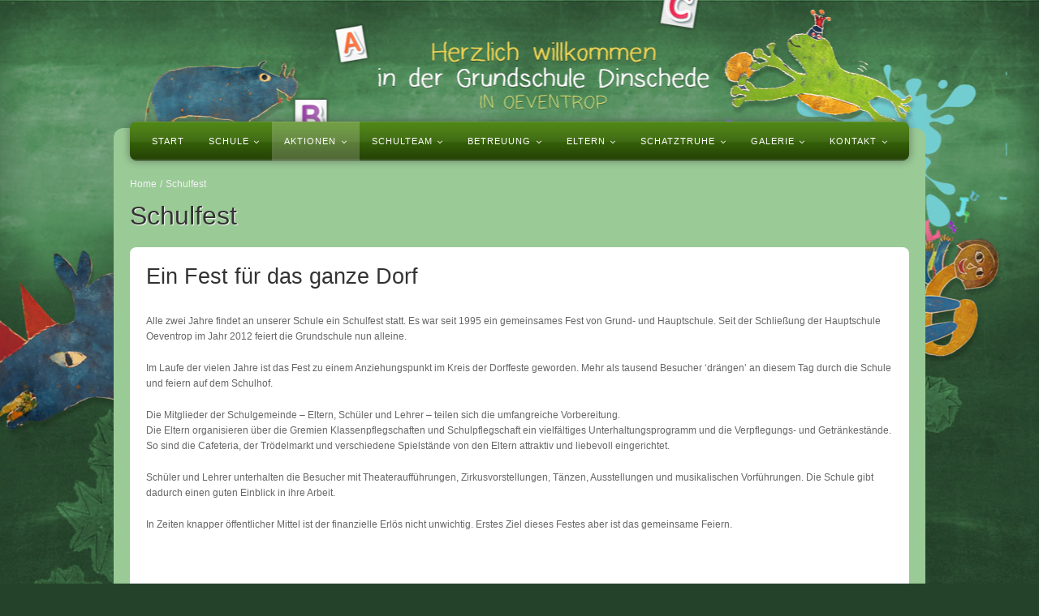

--- FILE ---
content_type: text/html; charset=UTF-8
request_url: https://www.gs-oeventrop.de/schulfest/
body_size: 14598
content:
<!DOCTYPE html>
<html class="avada-html-layout-boxed avada-html-header-position-top avada-is-100-percent-template avada-html-has-bg-image" lang="de" prefix="og: http://ogp.me/ns# fb: http://ogp.me/ns/fb#">
<head>
	<meta http-equiv="X-UA-Compatible" content="IE=edge" />
	<meta http-equiv="Content-Type" content="text/html; charset=utf-8"/>
	<meta name="viewport" content="width=device-width, initial-scale=1" />
	<meta name='robots' content='index, follow, max-image-preview:large, max-snippet:-1, max-video-preview:-1' />

	<!-- This site is optimized with the Yoast SEO plugin v26.6 - https://yoast.com/wordpress/plugins/seo/ -->
	<title>Schulfest - Grundschule Oeventrop - Dinschende</title>
	<link rel="canonical" href="https://www.gs-oeventrop.de/schulfest/" />
	<meta property="og:locale" content="de_DE" />
	<meta property="og:type" content="article" />
	<meta property="og:title" content="Schulfest - Grundschule Oeventrop - Dinschende" />
	<meta property="og:description" content="Ein Fest für das ganze Dorf Alle zwei Jahre findet [...]" />
	<meta property="og:url" content="https://www.gs-oeventrop.de/schulfest/" />
	<meta property="og:site_name" content="Grundschule Oeventrop - Dinschende" />
	<meta property="article:modified_time" content="2024-11-24T17:34:30+00:00" />
	<meta name="twitter:label1" content="Geschätzte Lesezeit" />
	<meta name="twitter:data1" content="1 Minute" />
	<script type="application/ld+json" class="yoast-schema-graph">{"@context":"https://schema.org","@graph":[{"@type":"WebPage","@id":"https://www.gs-oeventrop.de/schulfest/","url":"https://www.gs-oeventrop.de/schulfest/","name":"Schulfest - Grundschule Oeventrop - Dinschende","isPartOf":{"@id":"https://www.gs-oeventrop.de/#website"},"datePublished":"2014-06-25T18:51:27+00:00","dateModified":"2024-11-24T17:34:30+00:00","inLanguage":"de","potentialAction":[{"@type":"ReadAction","target":["https://www.gs-oeventrop.de/schulfest/"]}]},{"@type":"WebSite","@id":"https://www.gs-oeventrop.de/#website","url":"https://www.gs-oeventrop.de/","name":"Grundschule Oeventrop - Dinschende","description":"Grundschule Oeventrop - Dinschende","potentialAction":[{"@type":"SearchAction","target":{"@type":"EntryPoint","urlTemplate":"https://www.gs-oeventrop.de/?s={search_term_string}"},"query-input":{"@type":"PropertyValueSpecification","valueRequired":true,"valueName":"search_term_string"}}],"inLanguage":"de"}]}</script>
	<!-- / Yoast SEO plugin. -->


<link rel="alternate" type="application/rss+xml" title="Grundschule Oeventrop - Dinschende &raquo; Feed" href="https://www.gs-oeventrop.de/feed/" />
<link rel="alternate" type="application/rss+xml" title="Grundschule Oeventrop - Dinschende &raquo; Kommentar-Feed" href="https://www.gs-oeventrop.de/comments/feed/" />
<link rel="alternate" type="text/calendar" title="Grundschule Oeventrop - Dinschende &raquo; iCal Feed" href="https://www.gs-oeventrop.de/termine/?ical=1" />
		
		
		
				<link rel="alternate" type="application/rss+xml" title="Grundschule Oeventrop - Dinschende &raquo; Schulfest-Kommentar-Feed" href="https://www.gs-oeventrop.de/schulfest/feed/" />
<link rel="alternate" title="oEmbed (JSON)" type="application/json+oembed" href="https://www.gs-oeventrop.de/wp-json/oembed/1.0/embed?url=https%3A%2F%2Fwww.gs-oeventrop.de%2Fschulfest%2F" />
<link rel="alternate" title="oEmbed (XML)" type="text/xml+oembed" href="https://www.gs-oeventrop.de/wp-json/oembed/1.0/embed?url=https%3A%2F%2Fwww.gs-oeventrop.de%2Fschulfest%2F&#038;format=xml" />
					<meta name="description" content="Ein Fest für das ganze Dorf
Alle zwei Jahre findet an unserer Schule ein Schulfest statt. Es war seit 1995 ein gemeinsames Fest von Grund- und Hauptschule. Seit der Schließung der Hauptschule Oeventrop im Jahr 2012 feiert die Grundschule nun alleine.

Im Laufe der vielen Jahre ist das Fest zu einem Anziehungspunkt im Kreis der Dorffeste geworden."/>
				
		<meta property="og:locale" content="de_DE"/>
		<meta property="og:type" content="article"/>
		<meta property="og:site_name" content="Grundschule Oeventrop - Dinschende"/>
		<meta property="og:title" content="Schulfest - Grundschule Oeventrop - Dinschende"/>
				<meta property="og:description" content="Ein Fest für das ganze Dorf
Alle zwei Jahre findet an unserer Schule ein Schulfest statt. Es war seit 1995 ein gemeinsames Fest von Grund- und Hauptschule. Seit der Schließung der Hauptschule Oeventrop im Jahr 2012 feiert die Grundschule nun alleine.

Im Laufe der vielen Jahre ist das Fest zu einem Anziehungspunkt im Kreis der Dorffeste geworden."/>
				<meta property="og:url" content="https://www.gs-oeventrop.de/schulfest/"/>
													<meta property="article:modified_time" content="2024-11-24T17:34:30+01:00"/>
											<meta property="og:image" content="https://www.gs-oeventrop.de/wp-content/uploads/2020/08/logo_4c_rgb_freigestellt_neu.png"/>
		<meta property="og:image:width" content="238"/>
		<meta property="og:image:height" content="313"/>
		<meta property="og:image:type" content="image/png"/>
				<style id='wp-img-auto-sizes-contain-inline-css' type='text/css'>
img:is([sizes=auto i],[sizes^="auto," i]){contain-intrinsic-size:3000px 1500px}
/*# sourceURL=wp-img-auto-sizes-contain-inline-css */
</style>
<style id='wp-emoji-styles-inline-css' type='text/css'>

	img.wp-smiley, img.emoji {
		display: inline !important;
		border: none !important;
		box-shadow: none !important;
		height: 1em !important;
		width: 1em !important;
		margin: 0 0.07em !important;
		vertical-align: -0.1em !important;
		background: none !important;
		padding: 0 !important;
	}
/*# sourceURL=wp-emoji-styles-inline-css */
</style>
<link rel='stylesheet' id='wp-block-library-css' href='https://www.gs-oeventrop.de/wp-includes/css/dist/block-library/style.min.css?ver=6.9' type='text/css' media='all' />
<style id='global-styles-inline-css' type='text/css'>
:root{--wp--preset--aspect-ratio--square: 1;--wp--preset--aspect-ratio--4-3: 4/3;--wp--preset--aspect-ratio--3-4: 3/4;--wp--preset--aspect-ratio--3-2: 3/2;--wp--preset--aspect-ratio--2-3: 2/3;--wp--preset--aspect-ratio--16-9: 16/9;--wp--preset--aspect-ratio--9-16: 9/16;--wp--preset--color--black: #000000;--wp--preset--color--cyan-bluish-gray: #abb8c3;--wp--preset--color--white: #ffffff;--wp--preset--color--pale-pink: #f78da7;--wp--preset--color--vivid-red: #cf2e2e;--wp--preset--color--luminous-vivid-orange: #ff6900;--wp--preset--color--luminous-vivid-amber: #fcb900;--wp--preset--color--light-green-cyan: #7bdcb5;--wp--preset--color--vivid-green-cyan: #00d084;--wp--preset--color--pale-cyan-blue: #8ed1fc;--wp--preset--color--vivid-cyan-blue: #0693e3;--wp--preset--color--vivid-purple: #9b51e0;--wp--preset--color--awb-color-1: #ffffff;--wp--preset--color--awb-color-2: #f9f9fb;--wp--preset--color--awb-color-3: #f2f3f5;--wp--preset--color--awb-color-4: #65bd7d;--wp--preset--color--awb-color-5: #198fd9;--wp--preset--color--awb-color-6: #434549;--wp--preset--color--awb-color-7: #212326;--wp--preset--color--awb-color-8: #141617;--wp--preset--color--awb-color-custom-1: #24422a;--wp--preset--color--awb-color-custom-2: #9aca96;--wp--preset--color--awb-color-custom-3: #477616;--wp--preset--color--awb-color-custom-4: #666666;--wp--preset--color--awb-color-custom-5: #333333;--wp--preset--gradient--vivid-cyan-blue-to-vivid-purple: linear-gradient(135deg,rgb(6,147,227) 0%,rgb(155,81,224) 100%);--wp--preset--gradient--light-green-cyan-to-vivid-green-cyan: linear-gradient(135deg,rgb(122,220,180) 0%,rgb(0,208,130) 100%);--wp--preset--gradient--luminous-vivid-amber-to-luminous-vivid-orange: linear-gradient(135deg,rgb(252,185,0) 0%,rgb(255,105,0) 100%);--wp--preset--gradient--luminous-vivid-orange-to-vivid-red: linear-gradient(135deg,rgb(255,105,0) 0%,rgb(207,46,46) 100%);--wp--preset--gradient--very-light-gray-to-cyan-bluish-gray: linear-gradient(135deg,rgb(238,238,238) 0%,rgb(169,184,195) 100%);--wp--preset--gradient--cool-to-warm-spectrum: linear-gradient(135deg,rgb(74,234,220) 0%,rgb(151,120,209) 20%,rgb(207,42,186) 40%,rgb(238,44,130) 60%,rgb(251,105,98) 80%,rgb(254,248,76) 100%);--wp--preset--gradient--blush-light-purple: linear-gradient(135deg,rgb(255,206,236) 0%,rgb(152,150,240) 100%);--wp--preset--gradient--blush-bordeaux: linear-gradient(135deg,rgb(254,205,165) 0%,rgb(254,45,45) 50%,rgb(107,0,62) 100%);--wp--preset--gradient--luminous-dusk: linear-gradient(135deg,rgb(255,203,112) 0%,rgb(199,81,192) 50%,rgb(65,88,208) 100%);--wp--preset--gradient--pale-ocean: linear-gradient(135deg,rgb(255,245,203) 0%,rgb(182,227,212) 50%,rgb(51,167,181) 100%);--wp--preset--gradient--electric-grass: linear-gradient(135deg,rgb(202,248,128) 0%,rgb(113,206,126) 100%);--wp--preset--gradient--midnight: linear-gradient(135deg,rgb(2,3,129) 0%,rgb(40,116,252) 100%);--wp--preset--font-size--small: 9px;--wp--preset--font-size--medium: 20px;--wp--preset--font-size--large: 18px;--wp--preset--font-size--x-large: 42px;--wp--preset--font-size--normal: 12px;--wp--preset--font-size--xlarge: 24px;--wp--preset--font-size--huge: 36px;--wp--preset--spacing--20: 0.44rem;--wp--preset--spacing--30: 0.67rem;--wp--preset--spacing--40: 1rem;--wp--preset--spacing--50: 1.5rem;--wp--preset--spacing--60: 2.25rem;--wp--preset--spacing--70: 3.38rem;--wp--preset--spacing--80: 5.06rem;--wp--preset--shadow--natural: 6px 6px 9px rgba(0, 0, 0, 0.2);--wp--preset--shadow--deep: 12px 12px 50px rgba(0, 0, 0, 0.4);--wp--preset--shadow--sharp: 6px 6px 0px rgba(0, 0, 0, 0.2);--wp--preset--shadow--outlined: 6px 6px 0px -3px rgb(255, 255, 255), 6px 6px rgb(0, 0, 0);--wp--preset--shadow--crisp: 6px 6px 0px rgb(0, 0, 0);}:where(.is-layout-flex){gap: 0.5em;}:where(.is-layout-grid){gap: 0.5em;}body .is-layout-flex{display: flex;}.is-layout-flex{flex-wrap: wrap;align-items: center;}.is-layout-flex > :is(*, div){margin: 0;}body .is-layout-grid{display: grid;}.is-layout-grid > :is(*, div){margin: 0;}:where(.wp-block-columns.is-layout-flex){gap: 2em;}:where(.wp-block-columns.is-layout-grid){gap: 2em;}:where(.wp-block-post-template.is-layout-flex){gap: 1.25em;}:where(.wp-block-post-template.is-layout-grid){gap: 1.25em;}.has-black-color{color: var(--wp--preset--color--black) !important;}.has-cyan-bluish-gray-color{color: var(--wp--preset--color--cyan-bluish-gray) !important;}.has-white-color{color: var(--wp--preset--color--white) !important;}.has-pale-pink-color{color: var(--wp--preset--color--pale-pink) !important;}.has-vivid-red-color{color: var(--wp--preset--color--vivid-red) !important;}.has-luminous-vivid-orange-color{color: var(--wp--preset--color--luminous-vivid-orange) !important;}.has-luminous-vivid-amber-color{color: var(--wp--preset--color--luminous-vivid-amber) !important;}.has-light-green-cyan-color{color: var(--wp--preset--color--light-green-cyan) !important;}.has-vivid-green-cyan-color{color: var(--wp--preset--color--vivid-green-cyan) !important;}.has-pale-cyan-blue-color{color: var(--wp--preset--color--pale-cyan-blue) !important;}.has-vivid-cyan-blue-color{color: var(--wp--preset--color--vivid-cyan-blue) !important;}.has-vivid-purple-color{color: var(--wp--preset--color--vivid-purple) !important;}.has-black-background-color{background-color: var(--wp--preset--color--black) !important;}.has-cyan-bluish-gray-background-color{background-color: var(--wp--preset--color--cyan-bluish-gray) !important;}.has-white-background-color{background-color: var(--wp--preset--color--white) !important;}.has-pale-pink-background-color{background-color: var(--wp--preset--color--pale-pink) !important;}.has-vivid-red-background-color{background-color: var(--wp--preset--color--vivid-red) !important;}.has-luminous-vivid-orange-background-color{background-color: var(--wp--preset--color--luminous-vivid-orange) !important;}.has-luminous-vivid-amber-background-color{background-color: var(--wp--preset--color--luminous-vivid-amber) !important;}.has-light-green-cyan-background-color{background-color: var(--wp--preset--color--light-green-cyan) !important;}.has-vivid-green-cyan-background-color{background-color: var(--wp--preset--color--vivid-green-cyan) !important;}.has-pale-cyan-blue-background-color{background-color: var(--wp--preset--color--pale-cyan-blue) !important;}.has-vivid-cyan-blue-background-color{background-color: var(--wp--preset--color--vivid-cyan-blue) !important;}.has-vivid-purple-background-color{background-color: var(--wp--preset--color--vivid-purple) !important;}.has-black-border-color{border-color: var(--wp--preset--color--black) !important;}.has-cyan-bluish-gray-border-color{border-color: var(--wp--preset--color--cyan-bluish-gray) !important;}.has-white-border-color{border-color: var(--wp--preset--color--white) !important;}.has-pale-pink-border-color{border-color: var(--wp--preset--color--pale-pink) !important;}.has-vivid-red-border-color{border-color: var(--wp--preset--color--vivid-red) !important;}.has-luminous-vivid-orange-border-color{border-color: var(--wp--preset--color--luminous-vivid-orange) !important;}.has-luminous-vivid-amber-border-color{border-color: var(--wp--preset--color--luminous-vivid-amber) !important;}.has-light-green-cyan-border-color{border-color: var(--wp--preset--color--light-green-cyan) !important;}.has-vivid-green-cyan-border-color{border-color: var(--wp--preset--color--vivid-green-cyan) !important;}.has-pale-cyan-blue-border-color{border-color: var(--wp--preset--color--pale-cyan-blue) !important;}.has-vivid-cyan-blue-border-color{border-color: var(--wp--preset--color--vivid-cyan-blue) !important;}.has-vivid-purple-border-color{border-color: var(--wp--preset--color--vivid-purple) !important;}.has-vivid-cyan-blue-to-vivid-purple-gradient-background{background: var(--wp--preset--gradient--vivid-cyan-blue-to-vivid-purple) !important;}.has-light-green-cyan-to-vivid-green-cyan-gradient-background{background: var(--wp--preset--gradient--light-green-cyan-to-vivid-green-cyan) !important;}.has-luminous-vivid-amber-to-luminous-vivid-orange-gradient-background{background: var(--wp--preset--gradient--luminous-vivid-amber-to-luminous-vivid-orange) !important;}.has-luminous-vivid-orange-to-vivid-red-gradient-background{background: var(--wp--preset--gradient--luminous-vivid-orange-to-vivid-red) !important;}.has-very-light-gray-to-cyan-bluish-gray-gradient-background{background: var(--wp--preset--gradient--very-light-gray-to-cyan-bluish-gray) !important;}.has-cool-to-warm-spectrum-gradient-background{background: var(--wp--preset--gradient--cool-to-warm-spectrum) !important;}.has-blush-light-purple-gradient-background{background: var(--wp--preset--gradient--blush-light-purple) !important;}.has-blush-bordeaux-gradient-background{background: var(--wp--preset--gradient--blush-bordeaux) !important;}.has-luminous-dusk-gradient-background{background: var(--wp--preset--gradient--luminous-dusk) !important;}.has-pale-ocean-gradient-background{background: var(--wp--preset--gradient--pale-ocean) !important;}.has-electric-grass-gradient-background{background: var(--wp--preset--gradient--electric-grass) !important;}.has-midnight-gradient-background{background: var(--wp--preset--gradient--midnight) !important;}.has-small-font-size{font-size: var(--wp--preset--font-size--small) !important;}.has-medium-font-size{font-size: var(--wp--preset--font-size--medium) !important;}.has-large-font-size{font-size: var(--wp--preset--font-size--large) !important;}.has-x-large-font-size{font-size: var(--wp--preset--font-size--x-large) !important;}
/*# sourceURL=global-styles-inline-css */
</style>

<style id='classic-theme-styles-inline-css' type='text/css'>
/*! This file is auto-generated */
.wp-block-button__link{color:#fff;background-color:#32373c;border-radius:9999px;box-shadow:none;text-decoration:none;padding:calc(.667em + 2px) calc(1.333em + 2px);font-size:1.125em}.wp-block-file__button{background:#32373c;color:#fff;text-decoration:none}
/*# sourceURL=/wp-includes/css/classic-themes.min.css */
</style>
<link rel='stylesheet' id='contact-form-7-css' href='https://www.gs-oeventrop.de/wp-content/plugins/contact-form-7/includes/css/styles.css?ver=6.1.4' type='text/css' media='all' />
<link rel='stylesheet' id='fusion-dynamic-css-css' href='https://www.gs-oeventrop.de/wp-content/uploads/fusion-styles/344d4c46fb4b695857d8e8cbe1d5bd1d.min.css?ver=3.14.2' type='text/css' media='all' />
<script type="text/javascript" src="https://www.gs-oeventrop.de/wp-includes/js/jquery/jquery.min.js?ver=3.7.1" id="jquery-core-js"></script>
<script type="text/javascript" src="https://www.gs-oeventrop.de/wp-includes/js/jquery/jquery-migrate.min.js?ver=3.4.1" id="jquery-migrate-js"></script>
<link rel="https://api.w.org/" href="https://www.gs-oeventrop.de/wp-json/" /><link rel="alternate" title="JSON" type="application/json" href="https://www.gs-oeventrop.de/wp-json/wp/v2/pages/182" /><link rel="EditURI" type="application/rsd+xml" title="RSD" href="https://www.gs-oeventrop.de/xmlrpc.php?rsd" />
<meta name="generator" content="WordPress 6.9" />
<link rel='shortlink' href='https://www.gs-oeventrop.de/?p=182' />
<meta name="tec-api-version" content="v1"><meta name="tec-api-origin" content="https://www.gs-oeventrop.de"><link rel="alternate" href="https://www.gs-oeventrop.de/wp-json/tribe/events/v1/" /><link rel="preload" href="https://www.gs-oeventrop.de/wp-content/themes/Avada/includes/lib/assets/fonts/icomoon/awb-icons.woff" as="font" type="font/woff" crossorigin><link rel="preload" href="//www.gs-oeventrop.de/wp-content/themes/Avada/includes/lib/assets/fonts/fontawesome/webfonts/fa-brands-400.woff2" as="font" type="font/woff2" crossorigin><link rel="preload" href="//www.gs-oeventrop.de/wp-content/themes/Avada/includes/lib/assets/fonts/fontawesome/webfonts/fa-regular-400.woff2" as="font" type="font/woff2" crossorigin><link rel="preload" href="//www.gs-oeventrop.de/wp-content/themes/Avada/includes/lib/assets/fonts/fontawesome/webfonts/fa-solid-900.woff2" as="font" type="font/woff2" crossorigin><style type="text/css" id="css-fb-visibility">@media screen and (max-width: 640px){.fusion-no-small-visibility{display:none !important;}body .sm-text-align-center{text-align:center !important;}body .sm-text-align-left{text-align:left !important;}body .sm-text-align-right{text-align:right !important;}body .sm-text-align-justify{text-align:justify !important;}body .sm-flex-align-center{justify-content:center !important;}body .sm-flex-align-flex-start{justify-content:flex-start !important;}body .sm-flex-align-flex-end{justify-content:flex-end !important;}body .sm-mx-auto{margin-left:auto !important;margin-right:auto !important;}body .sm-ml-auto{margin-left:auto !important;}body .sm-mr-auto{margin-right:auto !important;}body .fusion-absolute-position-small{position:absolute;width:100%;}.awb-sticky.awb-sticky-small{ position: sticky; top: var(--awb-sticky-offset,0); }}@media screen and (min-width: 641px) and (max-width: 1024px){.fusion-no-medium-visibility{display:none !important;}body .md-text-align-center{text-align:center !important;}body .md-text-align-left{text-align:left !important;}body .md-text-align-right{text-align:right !important;}body .md-text-align-justify{text-align:justify !important;}body .md-flex-align-center{justify-content:center !important;}body .md-flex-align-flex-start{justify-content:flex-start !important;}body .md-flex-align-flex-end{justify-content:flex-end !important;}body .md-mx-auto{margin-left:auto !important;margin-right:auto !important;}body .md-ml-auto{margin-left:auto !important;}body .md-mr-auto{margin-right:auto !important;}body .fusion-absolute-position-medium{position:absolute;width:100%;}.awb-sticky.awb-sticky-medium{ position: sticky; top: var(--awb-sticky-offset,0); }}@media screen and (min-width: 1025px){.fusion-no-large-visibility{display:none !important;}body .lg-text-align-center{text-align:center !important;}body .lg-text-align-left{text-align:left !important;}body .lg-text-align-right{text-align:right !important;}body .lg-text-align-justify{text-align:justify !important;}body .lg-flex-align-center{justify-content:center !important;}body .lg-flex-align-flex-start{justify-content:flex-start !important;}body .lg-flex-align-flex-end{justify-content:flex-end !important;}body .lg-mx-auto{margin-left:auto !important;margin-right:auto !important;}body .lg-ml-auto{margin-left:auto !important;}body .lg-mr-auto{margin-right:auto !important;}body .fusion-absolute-position-large{position:absolute;width:100%;}.awb-sticky.awb-sticky-large{ position: sticky; top: var(--awb-sticky-offset,0); }}</style><meta name="generator" content="Powered by Slider Revolution 6.6.3 - responsive, Mobile-Friendly Slider Plugin for WordPress with comfortable drag and drop interface." />
<script>function setREVStartSize(e){
			//window.requestAnimationFrame(function() {
				window.RSIW = window.RSIW===undefined ? window.innerWidth : window.RSIW;
				window.RSIH = window.RSIH===undefined ? window.innerHeight : window.RSIH;
				try {
					var pw = document.getElementById(e.c).parentNode.offsetWidth,
						newh;
					pw = pw===0 || isNaN(pw) || (e.l=="fullwidth" || e.layout=="fullwidth") ? window.RSIW : pw;
					e.tabw = e.tabw===undefined ? 0 : parseInt(e.tabw);
					e.thumbw = e.thumbw===undefined ? 0 : parseInt(e.thumbw);
					e.tabh = e.tabh===undefined ? 0 : parseInt(e.tabh);
					e.thumbh = e.thumbh===undefined ? 0 : parseInt(e.thumbh);
					e.tabhide = e.tabhide===undefined ? 0 : parseInt(e.tabhide);
					e.thumbhide = e.thumbhide===undefined ? 0 : parseInt(e.thumbhide);
					e.mh = e.mh===undefined || e.mh=="" || e.mh==="auto" ? 0 : parseInt(e.mh,0);
					if(e.layout==="fullscreen" || e.l==="fullscreen")
						newh = Math.max(e.mh,window.RSIH);
					else{
						e.gw = Array.isArray(e.gw) ? e.gw : [e.gw];
						for (var i in e.rl) if (e.gw[i]===undefined || e.gw[i]===0) e.gw[i] = e.gw[i-1];
						e.gh = e.el===undefined || e.el==="" || (Array.isArray(e.el) && e.el.length==0)? e.gh : e.el;
						e.gh = Array.isArray(e.gh) ? e.gh : [e.gh];
						for (var i in e.rl) if (e.gh[i]===undefined || e.gh[i]===0) e.gh[i] = e.gh[i-1];
											
						var nl = new Array(e.rl.length),
							ix = 0,
							sl;
						e.tabw = e.tabhide>=pw ? 0 : e.tabw;
						e.thumbw = e.thumbhide>=pw ? 0 : e.thumbw;
						e.tabh = e.tabhide>=pw ? 0 : e.tabh;
						e.thumbh = e.thumbhide>=pw ? 0 : e.thumbh;
						for (var i in e.rl) nl[i] = e.rl[i]<window.RSIW ? 0 : e.rl[i];
						sl = nl[0];
						for (var i in nl) if (sl>nl[i] && nl[i]>0) { sl = nl[i]; ix=i;}
						var m = pw>(e.gw[ix]+e.tabw+e.thumbw) ? 1 : (pw-(e.tabw+e.thumbw)) / (e.gw[ix]);
						newh =  (e.gh[ix] * m) + (e.tabh + e.thumbh);
					}
					var el = document.getElementById(e.c);
					if (el!==null && el) el.style.height = newh+"px";
					el = document.getElementById(e.c+"_wrapper");
					if (el!==null && el) {
						el.style.height = newh+"px";
						el.style.display = "block";
					}
				} catch(e){
					console.log("Failure at Presize of Slider:" + e)
				}
			//});
		  };</script>
		<script type="text/javascript">
			var doc = document.documentElement;
			doc.setAttribute( 'data-useragent', navigator.userAgent );
		</script>
		
	<link rel='stylesheet' id='rs-plugin-settings-css' href='https://www.gs-oeventrop.de/wp-content/plugins/revslider/public/assets/css/rs6.css?ver=6.6.3' type='text/css' media='all' />
<style id='rs-plugin-settings-inline-css' type='text/css'>
#rs-demo-id {}
/*# sourceURL=rs-plugin-settings-inline-css */
</style>
</head>

<body data-rsssl=1 class="wp-singular page-template-default page page-id-182 wp-theme-Avada tribe-no-js page-template-avada fusion-image-hovers fusion-pagination-sizing fusion-button_type-flat fusion-button_span-no fusion-button_gradient-linear avada-image-rollover-circle-yes avada-image-rollover-yes avada-image-rollover-direction-left fusion-body ltr fusion-sticky-header no-tablet-sticky-header no-mobile-sticky-header no-mobile-slidingbar no-mobile-totop avada-has-rev-slider-styles fusion-disable-outline fusion-sub-menu-fade mobile-logo-pos-left layout-boxed-mode avada-has-boxed-modal-shadow-none layout-scroll-offset-full avada-has-zero-margin-offset-top fusion-top-header menu-text-align-center mobile-menu-design-classic fusion-show-pagination-text fusion-header-layout-v5 avada-responsive avada-footer-fx-none avada-menu-highlight-style-bar fusion-search-form-clean fusion-main-menu-search-overlay fusion-avatar-circle avada-dropdown-styles avada-blog-layout-large avada-blog-archive-layout-large avada-ec-not-100-width avada-ec-meta-layout-sidebar avada-header-shadow-no avada-menu-icon-position-left avada-has-megamenu-shadow avada-has-mobile-menu-search avada-has-main-nav-search-icon avada-has-breadcrumb-mobile-hidden avada-has-titlebar-hide avada-header-border-color-full-transparent avada-has-pagination-width_height avada-flyout-menu-direction-fade avada-ec-views-v2" data-awb-post-id="182">
		<a class="skip-link screen-reader-text" href="#content">Zum Inhalt springen</a>

	<div id="boxed-wrapper">
							
		<div id="wrapper" class="fusion-wrapper">
			<div id="home" style="position:relative;top:-1px;"></div>
												<div class="fusion-tb-header"><div class="fusion-fullwidth fullwidth-box fusion-builder-row-1 fusion-flex-container has-pattern-background has-mask-background nonhundred-percent-fullwidth non-hundred-percent-height-scrolling fusion-custom-z-index" style="--awb-border-radius-top-left:0px;--awb-border-radius-top-right:0px;--awb-border-radius-bottom-right:0px;--awb-border-radius-bottom-left:0px;--awb-z-index:999;--awb-padding-right:0px;--awb-padding-left:0px;--awb-margin-bottom-small:-15px;--awb-flex-wrap:wrap;" ><div class="fusion-builder-row fusion-row fusion-flex-align-items-flex-start fusion-flex-content-wrap" style="max-width:1040px;margin-left: calc(-4% / 2 );margin-right: calc(-4% / 2 );"><div class="fusion-layout-column fusion_builder_column fusion-builder-column-0 fusion_builder_column_1_1 1_1 fusion-flex-column fusion-column-inner-bg-wrapper" style="--awb-padding-top:150px;--awb-padding-top-small:0px;--awb-inner-bg-size:cover;--awb-width-large:100%;--awb-margin-top-large:0px;--awb-spacing-right-large:1.92%;--awb-margin-bottom-large:0px;--awb-spacing-left-large:1.92%;--awb-width-medium:100%;--awb-order-medium:0;--awb-spacing-right-medium:1.92%;--awb-spacing-left-medium:1.92%;--awb-width-small:100%;--awb-order-small:0;--awb-spacing-right-small:1.92%;--awb-spacing-left-small:1.92%;"><span class="fusion-column-inner-bg hover-type-none"><a class="fusion-column-anchor" href="https://www.gs-oeventrop.de/"><span class="fusion-column-inner-bg-image"></span></a></span><div class="fusion-column-wrapper fusion-column-has-shadow fusion-flex-justify-content-flex-start fusion-content-layout-column"><div class="fusion-image-element fusion-no-medium-visibility fusion-no-large-visibility" style="--awb-caption-title-font-family:var(--h2_typography-font-family);--awb-caption-title-font-weight:var(--h2_typography-font-weight);--awb-caption-title-font-style:var(--h2_typography-font-style);--awb-caption-title-size:var(--h2_typography-font-size);--awb-caption-title-transform:var(--h2_typography-text-transform);--awb-caption-title-line-height:var(--h2_typography-line-height);--awb-caption-title-letter-spacing:var(--h2_typography-letter-spacing);"><span class=" fusion-imageframe imageframe-none imageframe-1 hover-type-none"><img fetchpriority="high" decoding="async" width="528" height="140" title="mobile-header-bild" src="https://www.gs-oeventrop.de/wp-content/uploads/2022/10/mobile-header-bild.jpg" data-orig-src="https://www.gs-oeventrop.de/wp-content/uploads/2022/10/mobile-header-bild.jpg" alt class="lazyload img-responsive wp-image-5836" srcset="data:image/svg+xml,%3Csvg%20xmlns%3D%27http%3A%2F%2Fwww.w3.org%2F2000%2Fsvg%27%20width%3D%27528%27%20height%3D%27140%27%20viewBox%3D%270%200%20528%20140%27%3E%3Crect%20width%3D%27528%27%20height%3D%27140%27%20fill-opacity%3D%220%22%2F%3E%3C%2Fsvg%3E" data-srcset="https://www.gs-oeventrop.de/wp-content/uploads/2022/10/mobile-header-bild-200x53.jpg 200w, https://www.gs-oeventrop.de/wp-content/uploads/2022/10/mobile-header-bild-400x106.jpg 400w, https://www.gs-oeventrop.de/wp-content/uploads/2022/10/mobile-header-bild.jpg 528w" data-sizes="auto" data-orig-sizes="(max-width: 640px) 100vw, 528px" /></span></div></div></div></div></div><div class="fusion-fullwidth fullwidth-box fusion-builder-row-2 fusion-flex-container has-pattern-background has-mask-background nonhundred-percent-fullwidth non-hundred-percent-height-scrolling fusion-custom-z-index" style="--awb-border-radius-top-left:0px;--awb-border-radius-top-right:0px;--awb-border-radius-bottom-right:0px;--awb-border-radius-bottom-left:0px;--awb-z-index:999;--awb-flex-wrap:wrap;" ><div class="fusion-builder-row fusion-row fusion-flex-align-items-flex-start fusion-flex-content-wrap" style="max-width:1040px;margin-left: calc(-4% / 2 );margin-right: calc(-4% / 2 );"><div class="fusion-layout-column fusion_builder_column fusion-builder-column-1 fusion_builder_column_1_1 1_1 fusion-flex-column" style="--awb-z-index:999;--awb-z-index-hover:999;--awb-overflow:visible;--awb-bg-color:var(--awb-custom_color_1);--awb-bg-color-hover:var(--awb-custom_color_1);--awb-bg-repeat:repeat-x;--awb-box-shadow:0px 0px 8px 2px rgba(67,69,73,0.43);;--awb-border-radius:8px 8px 8px 8px;--awb-width-large:100%;--awb-margin-top-large:0px;--awb-spacing-right-large:1.92%;--awb-margin-bottom-large:-40px;--awb-spacing-left-large:1.92%;--awb-width-medium:100%;--awb-order-medium:0;--awb-spacing-right-medium:1.92%;--awb-spacing-left-medium:1.92%;--awb-width-small:100%;--awb-order-small:0;--awb-spacing-right-small:1.92%;--awb-spacing-left-small:1.92%;"><div class="fusion-column-wrapper lazyload fusion-column-has-shadow fusion-flex-justify-content-flex-start fusion-content-layout-column fusion-column-has-bg-image" data-bg-url="https://www.gs-oeventrop.de/wp-content/uploads/2022/10/menu-bg.png" data-bg="https://www.gs-oeventrop.de/wp-content/uploads/2022/10/menu-bg.png"><nav class="awb-menu awb-menu_row awb-menu_em-hover mobile-mode-collapse-to-button awb-menu_icons-left awb-menu_dc-yes mobile-trigger-fullwidth-on awb-menu_mobile-toggle awb-menu_indent-left awb-menu_mt-fullwidth mobile-size-full-absolute loading mega-menu-loading awb-menu_desktop awb-menu_dropdown awb-menu_expand-right awb-menu_transition-fade" style="--awb-font-size:11px;--awb-line-height:100%;--awb-text-transform:uppercase;--awb-min-height:48px;--awb-justify-content:center;--awb-items-padding-right:15px;--awb-items-padding-left:15px;--awb-color:var(--awb-color1);--awb-letter-spacing:1px;--awb-active-color:var(--awb-color1);--awb-active-bg:rgba(255,255,255,0.2);--awb-submenu-color:var(--awb-color1);--awb-submenu-bg:var(--awb-custom_color_1);--awb-submenu-sep-color:var(--awb-custom_color_3);--awb-submenu-active-bg:var(--awb-custom_color_3);--awb-submenu-active-color:var(--awb-color1);--awb-main-justify-content:flex-start;--awb-mobile-nav-button-align-hor:center;--awb-mobile-bg:var(--awb-custom_color_1);--awb-mobile-color:var(--awb-color1);--awb-mobile-nav-items-height:45;--awb-mobile-active-bg:var(--awb-custom_color_3);--awb-mobile-active-color:var(--awb-color1);--awb-mobile-trigger-font-size:20px;--awb-mobile-trigger-color:var(--awb-color1);--awb-mobile-trigger-background-color:rgba(255,255,255,0);--awb-mobile-font-size:16px;--awb-mobile-sep-color:var(--awb-custom_color_3);--awb-mobile-justify:flex-start;--awb-mobile-caret-left:auto;--awb-mobile-caret-right:0;--awb-box-shadow:0px 0px 7px 1px rgba(0,0,0,0.39);;--awb-fusion-font-family-typography:Arial, Helvetica, sans-serif;--awb-fusion-font-style-typography:normal;--awb-fusion-font-weight-typography:400;--awb-fusion-font-family-submenu-typography:inherit;--awb-fusion-font-style-submenu-typography:normal;--awb-fusion-font-weight-submenu-typography:400;--awb-fusion-font-family-mobile-typography:Arial, Helvetica, sans-serif;--awb-fusion-font-style-mobile-typography:normal;--awb-fusion-font-weight-mobile-typography:400;" aria-label="Haupt" data-breakpoint="1024" data-count="0" data-transition-type="fade" data-transition-time="300" data-expand="right"><button type="button" class="awb-menu__m-toggle" aria-expanded="false" aria-controls="menu-haupt"><span class="awb-menu__m-toggle-inner"><span class="collapsed-nav-text">Menü</span><span class="awb-menu__m-collapse-icon"><span class="awb-menu__m-collapse-icon-open fa-bars fas"></span><span class="awb-menu__m-collapse-icon-close fa-times fas"></span></span></span></button><ul id="menu-haupt" class="fusion-menu awb-menu__main-ul awb-menu__main-ul_row"><li  id="menu-item-4250"  class="menu-item menu-item-type-post_type menu-item-object-page menu-item-home menu-item-4250 awb-menu__li awb-menu__main-li awb-menu__main-li_regular"  data-item-id="4250"><span class="awb-menu__main-background-default awb-menu__main-background-default_fade"></span><span class="awb-menu__main-background-active awb-menu__main-background-active_fade"></span><a  href="https://www.gs-oeventrop.de/" class="awb-menu__main-a awb-menu__main-a_regular"><span class="menu-text">Start</span></a></li><li  id="menu-item-4253"  class="menu-item menu-item-type-custom menu-item-object-custom menu-item-has-children menu-item-4253 awb-menu__li awb-menu__main-li awb-menu__main-li_regular"  data-item-id="4253"><span class="awb-menu__main-background-default awb-menu__main-background-default_fade"></span><span class="awb-menu__main-background-active awb-menu__main-background-active_fade"></span><a  href="#" class="awb-menu__main-a awb-menu__main-a_regular"><span class="menu-text">Schule</span><span class="awb-menu__open-nav-submenu-hover"></span></a><button type="button" aria-label="Open submenu of Schule" aria-expanded="false" class="awb-menu__open-nav-submenu_mobile awb-menu__open-nav-submenu_main"></button><ul class="awb-menu__sub-ul awb-menu__sub-ul_main"><li  id="menu-item-4252"  class="menu-item menu-item-type-post_type menu-item-object-page menu-item-4252 awb-menu__li awb-menu__sub-li" ><a  href="https://www.gs-oeventrop.de/schulgeschichte-oeventrop-dinschede/" class="awb-menu__sub-a"><span>Schulgeschichte</span></a></li><li  id="menu-item-7045"  class="menu-item menu-item-type-post_type menu-item-object-page menu-item-has-children menu-item-7045 awb-menu__li awb-menu__sub-li" ><a  href="https://www.gs-oeventrop.de/konzepte/" class="awb-menu__sub-a"><span>Konzepte</span><span class="awb-menu__open-nav-submenu-hover"></span></a><button type="button" aria-label="Open submenu of Konzepte" aria-expanded="false" class="awb-menu__open-nav-submenu_mobile awb-menu__open-nav-submenu_sub"></button><ul class="awb-menu__sub-ul awb-menu__sub-ul_grand"><li  id="menu-item-7048"  class="menu-item menu-item-type-post_type menu-item-object-page menu-item-7048 awb-menu__li awb-menu__sub-li" ><a  href="https://www.gs-oeventrop.de/leistungskonzept/" class="awb-menu__sub-a"><span>Leistungskonzept</span></a></li></ul></li></ul></li><li  id="menu-item-4254"  class="menu-item menu-item-type-custom menu-item-object-custom current-menu-ancestor current-menu-parent menu-item-has-children menu-item-4254 awb-menu__li awb-menu__main-li awb-menu__main-li_regular"  data-item-id="4254"><span class="awb-menu__main-background-default awb-menu__main-background-default_fade"></span><span class="awb-menu__main-background-active awb-menu__main-background-active_fade"></span><a  href="#" class="awb-menu__main-a awb-menu__main-a_regular"><span class="menu-text">Aktionen</span><span class="awb-menu__open-nav-submenu-hover"></span></a><button type="button" aria-label="Open submenu of Aktionen" aria-expanded="false" class="awb-menu__open-nav-submenu_mobile awb-menu__open-nav-submenu_main"></button><ul class="awb-menu__sub-ul awb-menu__sub-ul_main"><li  id="menu-item-4255"  class="menu-item menu-item-type-post_type menu-item-object-page menu-item-4255 awb-menu__li awb-menu__sub-li" ><a  href="https://www.gs-oeventrop.de/?page_id=83" class="awb-menu__sub-a"><span>Einschulung</span></a></li><li  id="menu-item-4256"  class="menu-item menu-item-type-post_type menu-item-object-page menu-item-4256 awb-menu__li awb-menu__sub-li" ><a  href="https://www.gs-oeventrop.de/spiel-und-sportfest/" class="awb-menu__sub-a"><span>Spiel- und Sportfest</span></a></li><li  id="menu-item-4257"  class="menu-item menu-item-type-post_type menu-item-object-page menu-item-4257 awb-menu__li awb-menu__sub-li" ><a  href="https://www.gs-oeventrop.de/autorenlesung/" class="awb-menu__sub-a"><span>Autorenlesung</span></a></li><li  id="menu-item-4258"  class="menu-item menu-item-type-post_type menu-item-object-page menu-item-4258 awb-menu__li awb-menu__sub-li" ><a  href="https://www.gs-oeventrop.de/vorlesetag/" class="awb-menu__sub-a"><span>Vorlesetag</span></a></li><li  id="menu-item-4259"  class="menu-item menu-item-type-post_type menu-item-object-page menu-item-4259 awb-menu__li awb-menu__sub-li" ><a  href="https://www.gs-oeventrop.de/karnevalsumzug/" class="awb-menu__sub-a"><span>Karnevalsumzug</span></a></li><li  id="menu-item-4260"  class="menu-item menu-item-type-post_type menu-item-object-page current-menu-item page_item page-item-182 current_page_item menu-item-4260 awb-menu__li awb-menu__sub-li" ><a  href="https://www.gs-oeventrop.de/schulfest/" class="awb-menu__sub-a" aria-current="page"><span>Schulfest</span></a></li><li  id="menu-item-4262"  class="menu-item menu-item-type-post_type menu-item-object-page menu-item-4262 awb-menu__li awb-menu__sub-li" ><a  href="https://www.gs-oeventrop.de/projektwochen/" class="awb-menu__sub-a"><span>Projektwochen</span></a></li><li  id="menu-item-4263"  class="menu-item menu-item-type-post_type menu-item-object-page menu-item-4263 awb-menu__li awb-menu__sub-li" ><a  href="https://www.gs-oeventrop.de/zirkus/" class="awb-menu__sub-a"><span>Zirkus</span></a></li></ul></li><li  id="menu-item-4264"  class="menu-item menu-item-type-custom menu-item-object-custom menu-item-has-children menu-item-4264 awb-menu__li awb-menu__main-li awb-menu__main-li_regular"  data-item-id="4264"><span class="awb-menu__main-background-default awb-menu__main-background-default_fade"></span><span class="awb-menu__main-background-active awb-menu__main-background-active_fade"></span><a  href="#" class="awb-menu__main-a awb-menu__main-a_regular"><span class="menu-text">Schulteam</span><span class="awb-menu__open-nav-submenu-hover"></span></a><button type="button" aria-label="Open submenu of Schulteam" aria-expanded="false" class="awb-menu__open-nav-submenu_mobile awb-menu__open-nav-submenu_main"></button><ul class="awb-menu__sub-ul awb-menu__sub-ul_main"><li  id="menu-item-4265"  class="menu-item menu-item-type-post_type menu-item-object-page menu-item-4265 awb-menu__li awb-menu__sub-li" ><a  href="https://www.gs-oeventrop.de/unser-kollegium/" class="awb-menu__sub-a"><span>Unser Kollegium</span></a></li><li  id="menu-item-6750"  class="menu-item menu-item-type-post_type menu-item-object-page menu-item-6750 awb-menu__li awb-menu__sub-li" ><a  href="https://www.gs-oeventrop.de/schulleitung/" class="awb-menu__sub-a"><span>Schulleitung</span></a></li><li  id="menu-item-4266"  class="menu-item menu-item-type-post_type menu-item-object-page menu-item-4266 awb-menu__li awb-menu__sub-li" ><a  href="https://www.gs-oeventrop.de/kollegium/" class="awb-menu__sub-a"><span>Klassenverteilung</span></a></li><li  id="menu-item-4267"  class="menu-item menu-item-type-post_type menu-item-object-page menu-item-4267 awb-menu__li awb-menu__sub-li" ><a  href="https://www.gs-oeventrop.de/mailadressen/" class="awb-menu__sub-a"><span>Mailadressen</span></a></li><li  id="menu-item-4269"  class="menu-item menu-item-type-post_type menu-item-object-page menu-item-4269 awb-menu__li awb-menu__sub-li" ><a  href="https://www.gs-oeventrop.de/mitarbeiter/" class="awb-menu__sub-a"><span>Mitarbeiter</span></a></li></ul></li><li  id="menu-item-4270"  class="menu-item menu-item-type-custom menu-item-object-custom menu-item-has-children menu-item-4270 awb-menu__li awb-menu__main-li awb-menu__main-li_regular"  data-item-id="4270"><span class="awb-menu__main-background-default awb-menu__main-background-default_fade"></span><span class="awb-menu__main-background-active awb-menu__main-background-active_fade"></span><a  href="#" class="awb-menu__main-a awb-menu__main-a_regular"><span class="menu-text">Betreuung</span><span class="awb-menu__open-nav-submenu-hover"></span></a><button type="button" aria-label="Open submenu of Betreuung" aria-expanded="false" class="awb-menu__open-nav-submenu_mobile awb-menu__open-nav-submenu_main"></button><ul class="awb-menu__sub-ul awb-menu__sub-ul_main"><li  id="menu-item-8057"  class="menu-item menu-item-type-post_type menu-item-object-page menu-item-has-children menu-item-8057 awb-menu__li awb-menu__sub-li" ><a  href="https://www.gs-oeventrop.de/betreuung-gs-dinschede/" class="awb-menu__sub-a"><span>Betreuung GS Dinschede</span><span class="awb-menu__open-nav-submenu-hover"></span></a><button type="button" aria-label="Open submenu of Betreuung GS Dinschede" aria-expanded="false" class="awb-menu__open-nav-submenu_mobile awb-menu__open-nav-submenu_sub"></button><ul class="awb-menu__sub-ul awb-menu__sub-ul_grand"><li  id="menu-item-4332"  class="menu-item menu-item-type-post_type menu-item-object-page menu-item-has-children menu-item-4332 awb-menu__li awb-menu__sub-li" ><a  href="https://www.gs-oeventrop.de/ogs/" class="awb-menu__sub-a"><span>OGS</span><span class="awb-menu__open-nav-submenu-hover"></span></a><button type="button" aria-label="Open submenu of OGS" aria-expanded="false" class="awb-menu__open-nav-submenu_mobile awb-menu__open-nav-submenu_sub"></button><ul class="awb-menu__sub-ul awb-menu__sub-ul_grand"><li  id="menu-item-4271"  class="menu-item menu-item-type-post_type menu-item-object-page menu-item-4271 awb-menu__li awb-menu__sub-li" ><a  href="https://www.gs-oeventrop.de/ogs-kunterbunt/" class="awb-menu__sub-a"><span>OGS „Kunterbunt“</span></a></li><li  id="menu-item-4272"  class="menu-item menu-item-type-post_type menu-item-object-page menu-item-4272 awb-menu__li awb-menu__sub-li" ><a  href="https://www.gs-oeventrop.de/unser-paedagogisches-konzept/" class="awb-menu__sub-a"><span>Unser pädagogisches Konzept</span></a></li><li  id="menu-item-6703"  class="menu-item menu-item-type-post_type menu-item-object-page menu-item-6703 awb-menu__li awb-menu__sub-li" ><a  href="https://www.gs-oeventrop.de/unser-team/" class="awb-menu__sub-a"><span>Unser Team</span></a></li><li  id="menu-item-4273"  class="menu-item menu-item-type-post_type menu-item-object-page menu-item-4273 awb-menu__li awb-menu__sub-li" ><a  href="https://www.gs-oeventrop.de/arbeitsgemeinschaften/" class="awb-menu__sub-a"><span>Arbeitsgemeinschaften</span></a></li></ul></li><li  id="menu-item-4275"  class="menu-item menu-item-type-post_type menu-item-object-page menu-item-4275 awb-menu__li awb-menu__sub-li" ><a  href="https://www.gs-oeventrop.de/betreuung-8-13/" class="awb-menu__sub-a"><span>Betreuung 8-13</span></a></li></ul></li></ul></li><li  id="menu-item-4276"  class="menu-item menu-item-type-custom menu-item-object-custom menu-item-has-children menu-item-4276 awb-menu__li awb-menu__main-li awb-menu__main-li_regular"  data-item-id="4276"><span class="awb-menu__main-background-default awb-menu__main-background-default_fade"></span><span class="awb-menu__main-background-active awb-menu__main-background-active_fade"></span><a  href="#" class="awb-menu__main-a awb-menu__main-a_regular"><span class="menu-text">Eltern</span><span class="awb-menu__open-nav-submenu-hover"></span></a><button type="button" aria-label="Open submenu of Eltern" aria-expanded="false" class="awb-menu__open-nav-submenu_mobile awb-menu__open-nav-submenu_main"></button><ul class="awb-menu__sub-ul awb-menu__sub-ul_main"><li  id="menu-item-6591"  class="menu-item menu-item-type-post_type menu-item-object-page menu-item-6591 awb-menu__li awb-menu__sub-li" ><a  href="https://www.gs-oeventrop.de/unterrichtszeiten/" class="awb-menu__sub-a"><span>Unterrichtszeiten</span></a></li><li  id="menu-item-4277"  class="menu-item menu-item-type-post_type menu-item-object-page menu-item-4277 awb-menu__li awb-menu__sub-li" ><a  href="https://www.gs-oeventrop.de/schulpflegschaft/" class="awb-menu__sub-a"><span>Schulpflegschaft</span></a></li><li  id="menu-item-4278"  class="menu-item menu-item-type-post_type menu-item-object-page menu-item-4278 awb-menu__li awb-menu__sub-li" ><a  href="https://www.gs-oeventrop.de/schulkonferenz/" class="awb-menu__sub-a"><span>Schulkonferenz</span></a></li><li  id="menu-item-4279"  class="menu-item menu-item-type-post_type menu-item-object-page menu-item-4279 awb-menu__li awb-menu__sub-li" ><a  href="https://www.gs-oeventrop.de/foerderverein/" class="awb-menu__sub-a"><span>Förderverein</span></a></li><li  id="menu-item-4280"  class="menu-item menu-item-type-post_type menu-item-object-page menu-item-4280 awb-menu__li awb-menu__sub-li" ><a  href="https://www.gs-oeventrop.de/elternsprechtage/" class="awb-menu__sub-a"><span>Sprechtage</span></a></li><li  id="menu-item-4281"  class="menu-item menu-item-type-post_type menu-item-object-page menu-item-4281 awb-menu__li awb-menu__sub-li" ><a  href="https://www.gs-oeventrop.de/bewegliche-ferientage/" class="awb-menu__sub-a"><span>Bewegliche Ferientage</span></a></li><li  id="menu-item-4282"  class="menu-item menu-item-type-post_type menu-item-object-page menu-item-4282 awb-menu__li awb-menu__sub-li" ><a  href="https://www.gs-oeventrop.de/klicktipps/" class="awb-menu__sub-a"><span>Klicktipps</span></a></li><li  id="menu-item-8064"  class="menu-item menu-item-type-post_type menu-item-object-page menu-item-8064 awb-menu__li awb-menu__sub-li" ><a  href="https://www.gs-oeventrop.de/antrag-auf-beurlaubung/" class="awb-menu__sub-a"><span>Antrag auf Beurlaubung</span></a></li></ul></li><li  id="menu-item-4283"  class="menu-item menu-item-type-custom menu-item-object-custom menu-item-has-children menu-item-4283 awb-menu__li awb-menu__main-li awb-menu__main-li_regular"  data-item-id="4283"><span class="awb-menu__main-background-default awb-menu__main-background-default_fade"></span><span class="awb-menu__main-background-active awb-menu__main-background-active_fade"></span><a  href="#" class="awb-menu__main-a awb-menu__main-a_regular"><span class="menu-text">Schatztruhe</span><span class="awb-menu__open-nav-submenu-hover"></span></a><button type="button" aria-label="Open submenu of Schatztruhe" aria-expanded="false" class="awb-menu__open-nav-submenu_mobile awb-menu__open-nav-submenu_main"></button><ul class="awb-menu__sub-ul awb-menu__sub-ul_main"><li  id="menu-item-4284"  class="menu-item menu-item-type-post_type menu-item-object-page menu-item-4284 awb-menu__li awb-menu__sub-li" ><a  href="https://www.gs-oeventrop.de/villa-kunterbunt/" class="awb-menu__sub-a"><span>Villa Kunterbunt</span></a></li><li  id="menu-item-4285"  class="menu-item menu-item-type-post_type menu-item-object-page menu-item-4285 awb-menu__li awb-menu__sub-li" ><a  href="https://www.gs-oeventrop.de/klicktipps-gegen-langeweile/" class="awb-menu__sub-a"><span>Klicktipps gegen Langeweile</span></a></li><li  id="menu-item-4286"  class="menu-item menu-item-type-post_type menu-item-object-page menu-item-4286 awb-menu__li awb-menu__sub-li" ><a  href="https://www.gs-oeventrop.de/kinderklopse/" class="awb-menu__sub-a"><span>Kinderklopse</span></a></li></ul></li><li  id="menu-item-4287"  class="menu-item menu-item-type-custom menu-item-object-custom menu-item-has-children menu-item-4287 awb-menu__li awb-menu__main-li awb-menu__main-li_regular"  data-item-id="4287"><span class="awb-menu__main-background-default awb-menu__main-background-default_fade"></span><span class="awb-menu__main-background-active awb-menu__main-background-active_fade"></span><a  href="#" class="awb-menu__main-a awb-menu__main-a_regular"><span class="menu-text">Galerie</span><span class="awb-menu__open-nav-submenu-hover"></span></a><button type="button" aria-label="Open submenu of Galerie" aria-expanded="false" class="awb-menu__open-nav-submenu_mobile awb-menu__open-nav-submenu_main"></button><ul class="awb-menu__sub-ul awb-menu__sub-ul_main"><li  id="menu-item-8127"  class="menu-item menu-item-type-post_type menu-item-object-page menu-item-has-children menu-item-8127 awb-menu__li awb-menu__sub-li" ><a  href="https://www.gs-oeventrop.de/schuljahr-2025-26/" class="awb-menu__sub-a"><span>Schuljahr 2025/26</span><span class="awb-menu__open-nav-submenu-hover"></span></a><button type="button" aria-label="Open submenu of Schuljahr 2025/26" aria-expanded="false" class="awb-menu__open-nav-submenu_mobile awb-menu__open-nav-submenu_sub"></button><ul class="awb-menu__sub-ul awb-menu__sub-ul_grand"><li  id="menu-item-8141"  class="menu-item menu-item-type-post_type menu-item-object-page menu-item-8141 awb-menu__li awb-menu__sub-li" ><a  href="https://www.gs-oeventrop.de/einschulung-2025/" class="awb-menu__sub-a"><span>Einschulung 2025</span></a></li><li  id="menu-item-8222"  class="menu-item menu-item-type-post_type menu-item-object-page menu-item-8222 awb-menu__li awb-menu__sub-li" ><a  href="https://www.gs-oeventrop.de/motte-will-meer/" class="awb-menu__sub-a"><span>Motte will MEER</span></a></li><li  id="menu-item-8283"  class="menu-item menu-item-type-post_type menu-item-object-page menu-item-8283 awb-menu__li awb-menu__sub-li" ><a  href="https://www.gs-oeventrop.de/klassenfahrt-klasse-4/" class="awb-menu__sub-a"><span>Klassenfahrt Klasse 4</span></a></li><li  id="menu-item-8318"  class="menu-item menu-item-type-post_type menu-item-object-page menu-item-8318 awb-menu__li awb-menu__sub-li" ><a  href="https://www.gs-oeventrop.de/vorlesetag-2025/" class="awb-menu__sub-a"><span>Vorlesetag 2025</span></a></li><li  id="menu-item-8374"  class="menu-item menu-item-type-post_type menu-item-object-page menu-item-8374 awb-menu__li awb-menu__sub-li" ><a  href="https://www.gs-oeventrop.de/weihnachtsfeier-2025/" class="awb-menu__sub-a"><span>Weihnachtsfeier 2025</span></a></li></ul></li><li  id="menu-item-7401"  class="menu-item menu-item-type-post_type menu-item-object-page menu-item-has-children menu-item-7401 awb-menu__li awb-menu__sub-li" ><a  href="https://www.gs-oeventrop.de/schuljahr-2024-25/" class="awb-menu__sub-a"><span>Schuljahr 2024/25</span><span class="awb-menu__open-nav-submenu-hover"></span></a><button type="button" aria-label="Open submenu of Schuljahr 2024/25" aria-expanded="false" class="awb-menu__open-nav-submenu_mobile awb-menu__open-nav-submenu_sub"></button><ul class="awb-menu__sub-ul awb-menu__sub-ul_grand"><li  id="menu-item-7402"  class="menu-item menu-item-type-post_type menu-item-object-page menu-item-7402 awb-menu__li awb-menu__sub-li" ><a  href="https://www.gs-oeventrop.de/einschulung-2024/" class="awb-menu__sub-a"><span>Einschulung 2024</span></a></li><li  id="menu-item-7434"  class="menu-item menu-item-type-post_type menu-item-object-page menu-item-7434 awb-menu__li awb-menu__sub-li" ><a  href="https://www.gs-oeventrop.de/spiel-und-sportfest-3/" class="awb-menu__sub-a"><span>Spiel- und Sportfest</span></a></li><li  id="menu-item-7547"  class="menu-item menu-item-type-post_type menu-item-object-page menu-item-7547 awb-menu__li awb-menu__sub-li" ><a  href="https://www.gs-oeventrop.de/karneval-2025/" class="awb-menu__sub-a"><span>Karneval 2025</span></a></li><li  id="menu-item-7806"  class="menu-item menu-item-type-post_type menu-item-object-page menu-item-has-children menu-item-7806 awb-menu__li awb-menu__sub-li" ><a  href="https://www.gs-oeventrop.de/zirkus-phantasia-2025/" class="awb-menu__sub-a"><span>Zirkus Phantasia 2025</span><span class="awb-menu__open-nav-submenu-hover"></span></a><button type="button" aria-label="Open submenu of Zirkus Phantasia 2025" aria-expanded="false" class="awb-menu__open-nav-submenu_mobile awb-menu__open-nav-submenu_sub"></button><ul class="awb-menu__sub-ul awb-menu__sub-ul_grand"><li  id="menu-item-7805"  class="menu-item menu-item-type-post_type menu-item-object-page menu-item-7805 awb-menu__li awb-menu__sub-li" ><a  href="https://www.gs-oeventrop.de/zirkus-phantasia-gruppe-a/" class="awb-menu__sub-a"><span>Zirkus Phantasia Gruppe A</span></a></li><li  id="menu-item-7804"  class="menu-item menu-item-type-post_type menu-item-object-page menu-item-7804 awb-menu__li awb-menu__sub-li" ><a  href="https://www.gs-oeventrop.de/zirkus-phantasia-gruppe-b/" class="awb-menu__sub-a"><span>Zirkus Phantasia Gruppe B</span></a></li></ul></li></ul></li><li  id="menu-item-7219"  class="menu-item menu-item-type-post_type menu-item-object-page menu-item-has-children menu-item-7219 awb-menu__li awb-menu__sub-li" ><a  href="https://www.gs-oeventrop.de/schuljahr-2023-24/" class="awb-menu__sub-a"><span>Schuljahr 2023/24</span><span class="awb-menu__open-nav-submenu-hover"></span></a><button type="button" aria-label="Open submenu of Schuljahr 2023/24" aria-expanded="false" class="awb-menu__open-nav-submenu_mobile awb-menu__open-nav-submenu_sub"></button><ul class="awb-menu__sub-ul awb-menu__sub-ul_grand"><li  id="menu-item-7266"  class="menu-item menu-item-type-post_type menu-item-object-page menu-item-7266 awb-menu__li awb-menu__sub-li" ><a  href="https://www.gs-oeventrop.de/abschluss-2024/" class="awb-menu__sub-a"><span>Abschluss 2024</span></a></li><li  id="menu-item-7181"  class="menu-item menu-item-type-post_type menu-item-object-page menu-item-7181 awb-menu__li awb-menu__sub-li" ><a  href="https://www.gs-oeventrop.de/projektwoche-und-schulfest-2024/" class="awb-menu__sub-a"><span>Projektwoche und Schulfest 2024</span></a></li><li  id="menu-item-7041"  class="menu-item menu-item-type-post_type menu-item-object-page menu-item-7041 awb-menu__li awb-menu__sub-li" ><a  href="https://www.gs-oeventrop.de/karneval-2024/" class="awb-menu__sub-a"><span>Karneval 2024</span></a></li></ul></li><li  id="menu-item-6747"  class="menu-item menu-item-type-post_type menu-item-object-page menu-item-has-children menu-item-6747 awb-menu__li awb-menu__sub-li" ><a  href="https://www.gs-oeventrop.de/schuljahr-2022-23/" class="awb-menu__sub-a"><span>Schuljahr 2022/23</span><span class="awb-menu__open-nav-submenu-hover"></span></a><button type="button" aria-label="Open submenu of Schuljahr 2022/23" aria-expanded="false" class="awb-menu__open-nav-submenu_mobile awb-menu__open-nav-submenu_sub"></button><ul class="awb-menu__sub-ul awb-menu__sub-ul_grand"><li  id="menu-item-6577"  class="menu-item menu-item-type-post_type menu-item-object-page menu-item-6577 awb-menu__li awb-menu__sub-li" ><a  href="https://www.gs-oeventrop.de/abriss-grunschule/" class="awb-menu__sub-a"><span>Abriss Grundschule</span></a></li><li  id="menu-item-6357"  class="menu-item menu-item-type-post_type menu-item-object-page menu-item-6357 awb-menu__li awb-menu__sub-li" ><a  href="https://www.gs-oeventrop.de/panorama-park-2023/" class="awb-menu__sub-a"><span>Panorama Park 2023</span></a></li><li  id="menu-item-6317"  class="menu-item menu-item-type-post_type menu-item-object-page menu-item-6317 awb-menu__li awb-menu__sub-li" ><a  href="https://www.gs-oeventrop.de/projektwoche-einfach-mal-was-schoenes/" class="awb-menu__sub-a"><span>Projektwoche „Einfach mal was Schönes“</span></a></li><li  id="menu-item-6195"  class="menu-item menu-item-type-post_type menu-item-object-page menu-item-6195 awb-menu__li awb-menu__sub-li" ><a  href="https://www.gs-oeventrop.de/karneval-2023/" class="awb-menu__sub-a"><span>Karneval 2023</span></a></li><li  id="menu-item-6034"  class="menu-item menu-item-type-post_type menu-item-object-page menu-item-6034 awb-menu__li awb-menu__sub-li" ><a  href="https://www.gs-oeventrop.de/pausendisco-und-weihnachtsfeier-2022/" class="awb-menu__sub-a"><span>Pausendisco und Weihnachtsfeier 2022</span></a></li><li  id="menu-item-5975"  class="menu-item menu-item-type-post_type menu-item-object-page menu-item-5975 awb-menu__li awb-menu__sub-li" ><a  href="https://www.gs-oeventrop.de/minimusikertag-2022/" class="awb-menu__sub-a"><span>Minimusikertag 2022</span></a></li><li  id="menu-item-5945"  class="menu-item menu-item-type-post_type menu-item-object-page menu-item-5945 awb-menu__li awb-menu__sub-li" ><a  href="https://www.gs-oeventrop.de/vorlesetag-2022/" class="awb-menu__sub-a"><span>Vorlesetag 2022</span></a></li><li  id="menu-item-4443"  class="menu-item menu-item-type-post_type menu-item-object-page menu-item-4443 awb-menu__li awb-menu__sub-li" ><a  href="https://www.gs-oeventrop.de/ausflug-zur-fachhochschule-2022/" class="awb-menu__sub-a"><span>Ausflug zur Fachhochschule 2022</span></a></li><li  id="menu-item-4417"  class="menu-item menu-item-type-post_type menu-item-object-page menu-item-4417 awb-menu__li awb-menu__sub-li" ><a  href="https://www.gs-oeventrop.de/handballprojekt-2022/" class="awb-menu__sub-a"><span>Handballprojekt 2022</span></a></li><li  id="menu-item-4345"  class="menu-item menu-item-type-post_type menu-item-object-page menu-item-4345 awb-menu__li awb-menu__sub-li" ><a  href="https://www.gs-oeventrop.de/einschulung-2022/" class="awb-menu__sub-a"><span>Einschulung 2022</span></a></li></ul></li></ul></li><li  id="menu-item-4307"  class="menu-item menu-item-type-custom menu-item-object-custom menu-item-has-children menu-item-4307 awb-menu__li awb-menu__main-li awb-menu__main-li_regular"  data-item-id="4307"><span class="awb-menu__main-background-default awb-menu__main-background-default_fade"></span><span class="awb-menu__main-background-active awb-menu__main-background-active_fade"></span><a  href="#" class="awb-menu__main-a awb-menu__main-a_regular"><span class="menu-text">Kontakt</span><span class="awb-menu__open-nav-submenu-hover"></span></a><button type="button" aria-label="Open submenu of Kontakt" aria-expanded="false" class="awb-menu__open-nav-submenu_mobile awb-menu__open-nav-submenu_main"></button><ul class="awb-menu__sub-ul awb-menu__sub-ul_main"><li  id="menu-item-4308"  class="menu-item menu-item-type-post_type menu-item-object-page menu-item-4308 awb-menu__li awb-menu__sub-li" ><a  href="https://www.gs-oeventrop.de/kontaktformular/" class="awb-menu__sub-a"><span>Kontaktformular</span></a></li><li  id="menu-item-4309"  class="menu-item menu-item-type-post_type menu-item-object-page menu-item-4309 awb-menu__li awb-menu__sub-li" ><a  href="https://www.gs-oeventrop.de/impressum/" class="awb-menu__sub-a"><span>Impressum</span></a></li></ul></li></ul></nav></div></div></div></div>
</div>		<div id="sliders-container" class="fusion-slider-visibility">
					</div>
											
			
						<main id="main" class="clearfix width-100">
				<div class="fusion-row" style="max-width:100%;">

<section id="content" style="width: 100%;">
									<div id="post-182" class="post-182 page type-page status-publish hentry">

				<div class="post-content">
					<div class="fusion-fullwidth fullwidth-box fusion-builder-row-3 fusion-flex-container has-pattern-background has-mask-background nonhundred-percent-fullwidth non-hundred-percent-height-scrolling" style="--awb-border-radius-top-left:0px;--awb-border-radius-top-right:0px;--awb-border-radius-bottom-right:0px;--awb-border-radius-bottom-left:0px;--awb-flex-wrap:wrap;" ><div class="fusion-builder-row fusion-row fusion-flex-align-items-flex-start fusion-flex-content-wrap" style="max-width:1040px;margin-left: calc(-4% / 2 );margin-right: calc(-4% / 2 );"><div class="fusion-layout-column fusion_builder_column fusion-builder-column-2 fusion_builder_column_1_1 1_1 fusion-flex-column" style="--awb-bg-size:cover;--awb-width-large:100%;--awb-margin-top-large:0px;--awb-spacing-right-large:1.92%;--awb-margin-bottom-large:20px;--awb-spacing-left-large:1.92%;--awb-width-medium:100%;--awb-order-medium:0;--awb-spacing-right-medium:1.92%;--awb-spacing-left-medium:1.92%;--awb-width-small:100%;--awb-order-small:0;--awb-spacing-right-small:1.92%;--awb-spacing-left-small:1.92%;"><div class="fusion-column-wrapper fusion-column-has-shadow fusion-flex-justify-content-flex-start fusion-content-layout-column"><nav class="fusion-breadcrumbs awb-yoast-breadcrumbs fusion-breadcrumbs-1" style="--awb-alignment:left;--awb-breadcrumb-sep:&#039;/&#039;;text-align:left;" aria-label="Breadcrumb"><ol class="awb-breadcrumb-list"><li class="fusion-breadcrumb-item awb-breadcrumb-sep awb-home" ><a href="https://www.gs-oeventrop.de" class="fusion-breadcrumb-link"><span >Home</span></a></li><li class="fusion-breadcrumb-item"  aria-current="page"><span  class="breadcrumb-leaf">Schulfest</span></li></ol></nav><div class="fusion-title title fusion-title-1 fusion-sep-none fusion-title-text fusion-title-size-one" style="--awb-margin-bottom:0px;"><h1 class="fusion-title-heading title-heading-left" style="margin:0;text-shadow:1px 1px 1px #ffffff;">Schulfest</h1></div></div></div><div class="fusion-layout-column fusion_builder_column fusion-builder-column-3 fusion_builder_column_1_1 1_1 fusion-flex-column" style="--awb-padding-top:20px;--awb-padding-right:20px;--awb-padding-bottom:20px;--awb-padding-left:20px;--awb-overflow:hidden;--awb-bg-color:#ffffff;--awb-bg-color-hover:#ffffff;--awb-bg-size:cover;--awb-border-radius:8px 8px 8px 8px;--awb-width-large:100%;--awb-margin-top-large:0px;--awb-spacing-right-large:1.92%;--awb-margin-bottom-large:20px;--awb-spacing-left-large:1.92%;--awb-width-medium:100%;--awb-order-medium:0;--awb-spacing-right-medium:1.92%;--awb-spacing-left-medium:1.92%;--awb-width-small:100%;--awb-order-small:0;--awb-spacing-right-small:1.92%;--awb-spacing-left-small:1.92%;"><div class="fusion-column-wrapper fusion-column-has-shadow fusion-flex-justify-content-flex-start fusion-content-layout-column"><div class="fusion-content-tb fusion-content-tb-1" style="--awb-text-color:var(--awb-custom_color_4);--awb-text-transform:none;"><h2>Ein Fest für das ganze Dorf</h2>
<p>Alle zwei Jahre findet an unserer Schule ein Schulfest statt. Es war seit 1995 ein gemeinsames Fest von Grund- und Hauptschule. Seit der Schließung der Hauptschule Oeventrop im Jahr 2012 feiert die Grundschule nun alleine.</p>
<p>Im Laufe der vielen Jahre ist das Fest zu einem Anziehungspunkt im Kreis der Dorffeste geworden. Mehr als tausend Besucher ‘drängen’ an diesem Tag durch die Schule und feiern auf dem Schulhof.</p>
<p>Die Mitglieder der Schulgemeinde &#8211; Eltern, Schüler und Lehrer &#8211; teilen sich die umfangreiche Vorbereitung.<br />
Die Eltern organisieren über die Gremien Klassenpflegschaften und Schulpflegschaft ein vielfältiges Unterhaltungsprogramm und die Verpflegungs- und Getränkestände. So sind die Cafeteria, der Trödelmarkt und verschiedene Spielstände von den Eltern attraktiv und liebevoll eingerichtet.</p>
<p>Schüler und Lehrer unterhalten die Besucher mit Theateraufführungen, Zirkusvorstellungen, Tänzen, Ausstellungen und musikalischen Vorführungen. Die Schule gibt dadurch einen guten Einblick in ihre Arbeit.</p>
<p>In Zeiten knapper öffentlicher Mittel ist der finanzielle Erlös nicht unwichtig. Erstes Ziel dieses Festes aber ist das gemeinsame Feiern.</p>
<p>&nbsp;</p>
</div></div></div></div></div>
				</div>
			</div>
			</section>
						
					</div>  <!-- fusion-row -->
				</main>  <!-- #main -->
				
				
								
					<div class="fusion-tb-footer fusion-footer"><div class="fusion-footer-widget-area fusion-widget-area"><div class="fusion-fullwidth fullwidth-box fusion-builder-row-4 fusion-flex-container has-pattern-background has-mask-background nonhundred-percent-fullwidth non-hundred-percent-height-scrolling" style="--awb-border-radius-top-left:0px;--awb-border-radius-top-right:0px;--awb-border-radius-bottom-right:0px;--awb-border-radius-bottom-left:0px;--awb-background-color:var(--awb-custom_color_2);--awb-flex-wrap:wrap;" ><div class="fusion-builder-row fusion-row fusion-flex-align-items-flex-start fusion-flex-content-wrap" style="max-width:1040px;margin-left: calc(-4% / 2 );margin-right: calc(-4% / 2 );"><div class="fusion-layout-column fusion_builder_column fusion-builder-column-4 fusion_builder_column_1_1 1_1 fusion-flex-column" style="--awb-padding-top:20px;--awb-padding-right:20px;--awb-padding-bottom:20px;--awb-padding-left:20px;--awb-overflow:hidden;--awb-bg-color:var(--awb-color3);--awb-bg-color-hover:var(--awb-color3);--awb-bg-size:cover;--awb-border-color:var(--awb-color1);--awb-border-top:1px;--awb-border-right:1px;--awb-border-bottom:1px;--awb-border-left:1px;--awb-border-style:solid;--awb-border-radius:8px 8px 8px 8px;--awb-width-large:100%;--awb-margin-top-large:0px;--awb-spacing-right-large:1.92%;--awb-margin-bottom-large:0px;--awb-spacing-left-large:1.92%;--awb-width-medium:100%;--awb-order-medium:0;--awb-spacing-right-medium:1.92%;--awb-spacing-left-medium:1.92%;--awb-width-small:100%;--awb-order-small:0;--awb-spacing-right-small:1.92%;--awb-spacing-left-small:1.92%;"><div class="fusion-column-wrapper fusion-column-has-shadow fusion-flex-justify-content-flex-start fusion-content-layout-column"><div class="fusion-builder-row fusion-builder-row-inner fusion-row fusion-flex-align-items-flex-start fusion-flex-content-wrap" style="width:104% !important;max-width:104% !important;margin-left: calc(-4% / 2 );margin-right: calc(-4% / 2 );"><div class="fusion-layout-column fusion_builder_column_inner fusion-builder-nested-column-0 fusion_builder_column_inner_1_5 1_5 fusion-flex-column" style="--awb-bg-size:cover;--awb-width-large:20%;--awb-margin-top-large:0px;--awb-spacing-right-large:9.6%;--awb-margin-bottom-large:0px;--awb-spacing-left-large:9.6%;--awb-width-medium:20%;--awb-order-medium:0;--awb-spacing-right-medium:9.6%;--awb-spacing-left-medium:9.6%;--awb-width-small:100%;--awb-order-small:0;--awb-spacing-right-small:1.92%;--awb-spacing-left-small:1.92%;"><div class="fusion-column-wrapper fusion-column-has-shadow fusion-flex-justify-content-flex-start fusion-content-layout-column"><div class="fusion-text fusion-text-1"><p>Städt. Katholische<br />
Bekenntnisgrundschule<br />
&#8222;Dinschede&#8220;</p>
</div></div></div><div class="fusion-layout-column fusion_builder_column_inner fusion-builder-nested-column-1 fusion_builder_column_inner_1_5 1_5 fusion-flex-column" style="--awb-bg-size:cover;--awb-width-large:20%;--awb-margin-top-large:0px;--awb-spacing-right-large:9.6%;--awb-margin-bottom-large:0px;--awb-spacing-left-large:9.6%;--awb-width-medium:20%;--awb-order-medium:0;--awb-spacing-right-medium:9.6%;--awb-spacing-left-medium:9.6%;--awb-width-small:100%;--awb-order-small:0;--awb-spacing-right-small:1.92%;--awb-spacing-left-small:1.92%;"><div class="fusion-column-wrapper fusion-column-has-shadow fusion-flex-justify-content-flex-start fusion-content-layout-column"><div class="fusion-text fusion-text-2"><p>Dinscheder Straße 8<br />
59823 Arnsberg-Oeventrop</p>
</div></div></div><div class="fusion-layout-column fusion_builder_column_inner fusion-builder-nested-column-2 fusion_builder_column_inner_2_5 2_5 fusion-flex-column" style="--awb-bg-size:cover;--awb-width-large:40%;--awb-margin-top-large:0px;--awb-spacing-right-large:4.8%;--awb-margin-bottom-large:0px;--awb-spacing-left-large:4.8%;--awb-width-medium:40%;--awb-order-medium:0;--awb-spacing-right-medium:4.8%;--awb-spacing-left-medium:4.8%;--awb-width-small:100%;--awb-order-small:0;--awb-spacing-right-small:1.92%;--awb-spacing-left-small:1.92%;"><div class="fusion-column-wrapper fusion-column-has-shadow fusion-flex-justify-content-flex-start fusion-content-layout-column"><div class="fusion-text fusion-text-3"><p>Tel.: 02937 / 1260<br />
Fax.: 02937 / 1262<br />
Mail: schulleitung@gsoeventrop.nrw.schule</p>
</div></div></div><div class="fusion-layout-column fusion_builder_column_inner fusion-builder-nested-column-3 fusion_builder_column_inner_1_5 1_5 fusion-flex-column" style="--awb-bg-size:cover;--awb-width-large:20%;--awb-margin-top-large:0px;--awb-spacing-right-large:9.6%;--awb-margin-bottom-large:0px;--awb-spacing-left-large:9.6%;--awb-width-medium:20%;--awb-order-medium:0;--awb-spacing-right-medium:9.6%;--awb-spacing-left-medium:9.6%;--awb-width-small:100%;--awb-order-small:0;--awb-spacing-right-small:1.92%;--awb-spacing-left-small:1.92%;"><div class="fusion-column-wrapper fusion-column-has-shadow fusion-flex-justify-content-flex-start fusion-content-layout-column"><div class="fusion-image-element " style="text-align:center;--awb-caption-title-font-family:var(--h2_typography-font-family);--awb-caption-title-font-weight:var(--h2_typography-font-weight);--awb-caption-title-font-style:var(--h2_typography-font-style);--awb-caption-title-size:var(--h2_typography-font-size);--awb-caption-title-transform:var(--h2_typography-text-transform);--awb-caption-title-line-height:var(--h2_typography-line-height);--awb-caption-title-letter-spacing:var(--h2_typography-letter-spacing);"><span class=" fusion-imageframe imageframe-none imageframe-2 hover-type-none"><img decoding="async" width="162" height="91" title="footer_pic" src="data:image/svg+xml,%3Csvg%20xmlns%3D%27http%3A%2F%2Fwww.w3.org%2F2000%2Fsvg%27%20width%3D%27162%27%20height%3D%2791%27%20viewBox%3D%270%200%20162%2091%27%3E%3Crect%20width%3D%27162%27%20height%3D%2791%27%20fill-opacity%3D%220%22%2F%3E%3C%2Fsvg%3E" data-orig-src="https://www.gs-oeventrop.de/wp-content/uploads/2014/06/footer_pic.png" alt class="lazyload img-responsive wp-image-27"/></span></div></div></div></div></div></div></div></div><div class="fusion-fullwidth fullwidth-box fusion-builder-row-5 fusion-flex-container has-pattern-background has-mask-background nonhundred-percent-fullwidth non-hundred-percent-height-scrolling" style="--awb-border-radius-top-left:0px;--awb-border-radius-top-right:0px;--awb-border-radius-bottom-right:0px;--awb-border-radius-bottom-left:0px;--awb-background-color:var(--awb-custom_color_2);--awb-flex-wrap:wrap;" id="footer-copyright" ><div class="fusion-builder-row fusion-row fusion-flex-align-items-flex-start fusion-flex-content-wrap" style="max-width:1040px;margin-left: calc(-4% / 2 );margin-right: calc(-4% / 2 );"><div class="fusion-layout-column fusion_builder_column fusion-builder-column-5 fusion_builder_column_1_2 1_2 fusion-flex-column" style="--awb-bg-size:cover;--awb-width-large:50%;--awb-margin-top-large:0px;--awb-spacing-right-large:3.84%;--awb-margin-bottom-large:0px;--awb-spacing-left-large:3.84%;--awb-width-medium:50%;--awb-order-medium:0;--awb-spacing-right-medium:3.84%;--awb-spacing-left-medium:3.84%;--awb-width-small:100%;--awb-order-small:0;--awb-spacing-right-small:1.92%;--awb-spacing-left-small:1.92%;"><div class="fusion-column-wrapper fusion-column-has-shadow fusion-flex-justify-content-flex-start fusion-content-layout-column"><div class="fusion-text fusion-text-4"><p>© 2022 gs-oeventrop.de</p>
</div></div></div><div class="fusion-layout-column fusion_builder_column fusion-builder-column-6 fusion_builder_column_1_2 1_2 fusion-flex-column" style="--awb-bg-size:cover;--awb-width-large:50%;--awb-margin-top-large:0px;--awb-spacing-right-large:3.84%;--awb-margin-bottom-large:0px;--awb-spacing-left-large:3.84%;--awb-width-medium:50%;--awb-order-medium:0;--awb-spacing-right-medium:3.84%;--awb-spacing-left-medium:3.84%;--awb-width-small:100%;--awb-order-small:0;--awb-spacing-right-small:1.92%;--awb-spacing-left-small:1.92%;"><div class="fusion-column-wrapper fusion-column-has-shadow fusion-flex-justify-content-flex-start fusion-content-layout-column"><nav class="awb-menu awb-menu_row awb-menu_em-hover mobile-mode-collapse-to-button awb-menu_icons-left awb-menu_dc-yes mobile-trigger-fullwidth-off awb-menu_mobile-toggle awb-menu_indent-left mobile-size-full-absolute loading mega-menu-loading awb-menu_desktop awb-menu_dropdown awb-menu_expand-right awb-menu_transition-fade" style="--awb-gap:20px;--awb-justify-content:flex-end;--awb-color:var(--awb-custom_color_4);--awb-active-color:var(--awb-custom_color_4);--awb-main-justify-content:flex-start;--awb-mobile-justify:flex-start;--awb-mobile-caret-left:auto;--awb-mobile-caret-right:0;--awb-fusion-font-family-typography:inherit;--awb-fusion-font-style-typography:normal;--awb-fusion-font-weight-typography:400;--awb-fusion-font-family-submenu-typography:inherit;--awb-fusion-font-style-submenu-typography:normal;--awb-fusion-font-weight-submenu-typography:400;--awb-fusion-font-family-mobile-typography:inherit;--awb-fusion-font-style-mobile-typography:normal;--awb-fusion-font-weight-mobile-typography:400;" aria-label="Footer" data-breakpoint="0" data-count="1" data-transition-type="fade" data-transition-time="300" data-expand="right"><ul id="menu-footer" class="fusion-menu awb-menu__main-ul awb-menu__main-ul_row"><li  id="menu-item-2201"  class="menu-item menu-item-type-post_type menu-item-object-page menu-item-home menu-item-2201 awb-menu__li awb-menu__main-li awb-menu__main-li_regular"  data-item-id="2201"><span class="awb-menu__main-background-default awb-menu__main-background-default_fade"></span><span class="awb-menu__main-background-active awb-menu__main-background-active_fade"></span><a  href="https://www.gs-oeventrop.de/" class="awb-menu__main-a awb-menu__main-a_regular"><span class="menu-text">Startseite</span></a></li><li  id="menu-item-2200"  class="menu-item menu-item-type-post_type menu-item-object-page menu-item-2200 awb-menu__li awb-menu__main-li awb-menu__main-li_regular"  data-item-id="2200"><span class="awb-menu__main-background-default awb-menu__main-background-default_fade"></span><span class="awb-menu__main-background-active awb-menu__main-background-active_fade"></span><a  href="https://www.gs-oeventrop.de/kontaktformular/" class="awb-menu__main-a awb-menu__main-a_regular"><span class="menu-text">Kontaktformular</span></a></li><li  id="menu-item-2199"  class="menu-item menu-item-type-post_type menu-item-object-page menu-item-2199 awb-menu__li awb-menu__main-li awb-menu__main-li_regular"  data-item-id="2199"><span class="awb-menu__main-background-default awb-menu__main-background-default_fade"></span><span class="awb-menu__main-background-active awb-menu__main-background-active_fade"></span><a  href="https://www.gs-oeventrop.de/impressum/" class="awb-menu__main-a awb-menu__main-a_regular"><span class="menu-text">Impressum</span></a></li></ul></nav></div></div></div></div>
</div></div>
																</div> <!-- wrapper -->
		</div> <!-- #boxed-wrapper -->
					
							<a class="fusion-one-page-text-link fusion-page-load-link" tabindex="-1" href="#" aria-hidden="true">Page load link</a>

		<div class="avada-footer-scripts">
			<script type="text/javascript">var fusionNavIsCollapsed=function(e){var t,n;window.innerWidth<=e.getAttribute("data-breakpoint")?(e.classList.add("collapse-enabled"),e.classList.remove("awb-menu_desktop"),e.classList.contains("expanded")||window.dispatchEvent(new CustomEvent("fusion-mobile-menu-collapsed",{detail:{nav:e}})),(n=e.querySelectorAll(".menu-item-has-children.expanded")).length&&n.forEach(function(e){e.querySelector(".awb-menu__open-nav-submenu_mobile").setAttribute("aria-expanded","false")})):(null!==e.querySelector(".menu-item-has-children.expanded .awb-menu__open-nav-submenu_click")&&e.querySelector(".menu-item-has-children.expanded .awb-menu__open-nav-submenu_click").click(),e.classList.remove("collapse-enabled"),e.classList.add("awb-menu_desktop"),null!==e.querySelector(".awb-menu__main-ul")&&e.querySelector(".awb-menu__main-ul").removeAttribute("style")),e.classList.add("no-wrapper-transition"),clearTimeout(t),t=setTimeout(()=>{e.classList.remove("no-wrapper-transition")},400),e.classList.remove("loading")},fusionRunNavIsCollapsed=function(){var e,t=document.querySelectorAll(".awb-menu");for(e=0;e<t.length;e++)fusionNavIsCollapsed(t[e])};function avadaGetScrollBarWidth(){var e,t,n,l=document.createElement("p");return l.style.width="100%",l.style.height="200px",(e=document.createElement("div")).style.position="absolute",e.style.top="0px",e.style.left="0px",e.style.visibility="hidden",e.style.width="200px",e.style.height="150px",e.style.overflow="hidden",e.appendChild(l),document.body.appendChild(e),t=l.offsetWidth,e.style.overflow="scroll",t==(n=l.offsetWidth)&&(n=e.clientWidth),document.body.removeChild(e),jQuery("html").hasClass("awb-scroll")&&10<t-n?10:t-n}fusionRunNavIsCollapsed(),window.addEventListener("fusion-resize-horizontal",fusionRunNavIsCollapsed);</script>
		<script>
			window.RS_MODULES = window.RS_MODULES || {};
			window.RS_MODULES.modules = window.RS_MODULES.modules || {};
			window.RS_MODULES.waiting = window.RS_MODULES.waiting || [];
			window.RS_MODULES.defered = true;
			window.RS_MODULES.moduleWaiting = window.RS_MODULES.moduleWaiting || {};
			window.RS_MODULES.type = 'compiled';
		</script>
		<script type="speculationrules">
{"prefetch":[{"source":"document","where":{"and":[{"href_matches":"/*"},{"not":{"href_matches":["/wp-*.php","/wp-admin/*","/wp-content/uploads/*","/wp-content/*","/wp-content/plugins/*","/wp-content/themes/Avada/*","/*\\?(.+)"]}},{"not":{"selector_matches":"a[rel~=\"nofollow\"]"}},{"not":{"selector_matches":".no-prefetch, .no-prefetch a"}}]},"eagerness":"conservative"}]}
</script>
		<script>
		( function ( body ) {
			'use strict';
			body.className = body.className.replace( /\btribe-no-js\b/, 'tribe-js' );
		} )( document.body );
		</script>
		<script> /* <![CDATA[ */var tribe_l10n_datatables = {"aria":{"sort_ascending":": activate to sort column ascending","sort_descending":": activate to sort column descending"},"length_menu":"Show _MENU_ entries","empty_table":"No data available in table","info":"Showing _START_ to _END_ of _TOTAL_ entries","info_empty":"Showing 0 to 0 of 0 entries","info_filtered":"(filtered from _MAX_ total entries)","zero_records":"No matching records found","search":"Search:","all_selected_text":"All items on this page were selected. ","select_all_link":"Select all pages","clear_selection":"Clear Selection.","pagination":{"all":"All","next":"Next","previous":"Previous"},"select":{"rows":{"0":"","_":": Selected %d rows","1":": Selected 1 row"}},"datepicker":{"dayNames":["Sonntag","Montag","Dienstag","Mittwoch","Donnerstag","Freitag","Samstag"],"dayNamesShort":["So.","Mo.","Di.","Mi.","Do.","Fr.","Sa."],"dayNamesMin":["S","M","D","M","D","F","S"],"monthNames":["Januar","Februar","M\u00e4rz","April","Mai","Juni","Juli","August","September","Oktober","November","Dezember"],"monthNamesShort":["Januar","Februar","M\u00e4rz","April","Mai","Juni","Juli","August","September","Oktober","November","Dezember"],"monthNamesMin":["Jan.","Feb.","M\u00e4rz","Apr.","Mai","Juni","Juli","Aug.","Sep.","Okt.","Nov.","Dez."],"nextText":"Next","prevText":"Prev","currentText":"Today","closeText":"Done","today":"Today","clear":"Clear"}};/* ]]> */ </script><script type="text/javascript" src="https://www.gs-oeventrop.de/wp-content/plugins/the-events-calendar/common/build/js/user-agent.js?ver=da75d0bdea6dde3898df" id="tec-user-agent-js"></script>
<script type="text/javascript" src="https://www.gs-oeventrop.de/wp-includes/js/dist/hooks.min.js?ver=dd5603f07f9220ed27f1" id="wp-hooks-js"></script>
<script type="text/javascript" src="https://www.gs-oeventrop.de/wp-includes/js/dist/i18n.min.js?ver=c26c3dc7bed366793375" id="wp-i18n-js"></script>
<script type="text/javascript" id="wp-i18n-js-after">
/* <![CDATA[ */
wp.i18n.setLocaleData( { 'text direction\u0004ltr': [ 'ltr' ] } );
//# sourceURL=wp-i18n-js-after
/* ]]> */
</script>
<script type="text/javascript" src="https://www.gs-oeventrop.de/wp-content/plugins/contact-form-7/includes/swv/js/index.js?ver=6.1.4" id="swv-js"></script>
<script type="text/javascript" id="contact-form-7-js-translations">
/* <![CDATA[ */
( function( domain, translations ) {
	var localeData = translations.locale_data[ domain ] || translations.locale_data.messages;
	localeData[""].domain = domain;
	wp.i18n.setLocaleData( localeData, domain );
} )( "contact-form-7", {"translation-revision-date":"2025-10-26 03:28:49+0000","generator":"GlotPress\/4.0.3","domain":"messages","locale_data":{"messages":{"":{"domain":"messages","plural-forms":"nplurals=2; plural=n != 1;","lang":"de"},"This contact form is placed in the wrong place.":["Dieses Kontaktformular wurde an der falschen Stelle platziert."],"Error:":["Fehler:"]}},"comment":{"reference":"includes\/js\/index.js"}} );
//# sourceURL=contact-form-7-js-translations
/* ]]> */
</script>
<script type="text/javascript" id="contact-form-7-js-before">
/* <![CDATA[ */
var wpcf7 = {
    "api": {
        "root": "https:\/\/www.gs-oeventrop.de\/wp-json\/",
        "namespace": "contact-form-7\/v1"
    }
};
//# sourceURL=contact-form-7-js-before
/* ]]> */
</script>
<script type="text/javascript" src="https://www.gs-oeventrop.de/wp-content/plugins/contact-form-7/includes/js/index.js?ver=6.1.4" id="contact-form-7-js"></script>
<script type="text/javascript" src="https://www.gs-oeventrop.de/wp-content/plugins/revslider/public/assets/js/rbtools.min.js?ver=6.6.3" defer async id="tp-tools-js"></script>
<script type="text/javascript" src="https://www.gs-oeventrop.de/wp-content/plugins/revslider/public/assets/js/rs6.min.js?ver=6.6.3" defer async id="revmin-js"></script>
<script type="text/javascript" src="https://www.gs-oeventrop.de/wp-includes/js/comment-reply.min.js?ver=6.9" id="comment-reply-js" async="async" data-wp-strategy="async" fetchpriority="low"></script>
<script type="text/javascript" src="https://www.gs-oeventrop.de/wp-content/uploads/fusion-scripts/6e8a0fe4f5a4b1d889f2d2a25f6c65d8.min.js?ver=3.14.2" id="fusion-scripts-js"></script>
<script id="wp-emoji-settings" type="application/json">
{"baseUrl":"https://s.w.org/images/core/emoji/17.0.2/72x72/","ext":".png","svgUrl":"https://s.w.org/images/core/emoji/17.0.2/svg/","svgExt":".svg","source":{"concatemoji":"https://www.gs-oeventrop.de/wp-includes/js/wp-emoji-release.min.js?ver=6.9"}}
</script>
<script type="module">
/* <![CDATA[ */
/*! This file is auto-generated */
const a=JSON.parse(document.getElementById("wp-emoji-settings").textContent),o=(window._wpemojiSettings=a,"wpEmojiSettingsSupports"),s=["flag","emoji"];function i(e){try{var t={supportTests:e,timestamp:(new Date).valueOf()};sessionStorage.setItem(o,JSON.stringify(t))}catch(e){}}function c(e,t,n){e.clearRect(0,0,e.canvas.width,e.canvas.height),e.fillText(t,0,0);t=new Uint32Array(e.getImageData(0,0,e.canvas.width,e.canvas.height).data);e.clearRect(0,0,e.canvas.width,e.canvas.height),e.fillText(n,0,0);const a=new Uint32Array(e.getImageData(0,0,e.canvas.width,e.canvas.height).data);return t.every((e,t)=>e===a[t])}function p(e,t){e.clearRect(0,0,e.canvas.width,e.canvas.height),e.fillText(t,0,0);var n=e.getImageData(16,16,1,1);for(let e=0;e<n.data.length;e++)if(0!==n.data[e])return!1;return!0}function u(e,t,n,a){switch(t){case"flag":return n(e,"\ud83c\udff3\ufe0f\u200d\u26a7\ufe0f","\ud83c\udff3\ufe0f\u200b\u26a7\ufe0f")?!1:!n(e,"\ud83c\udde8\ud83c\uddf6","\ud83c\udde8\u200b\ud83c\uddf6")&&!n(e,"\ud83c\udff4\udb40\udc67\udb40\udc62\udb40\udc65\udb40\udc6e\udb40\udc67\udb40\udc7f","\ud83c\udff4\u200b\udb40\udc67\u200b\udb40\udc62\u200b\udb40\udc65\u200b\udb40\udc6e\u200b\udb40\udc67\u200b\udb40\udc7f");case"emoji":return!a(e,"\ud83e\u1fac8")}return!1}function f(e,t,n,a){let r;const o=(r="undefined"!=typeof WorkerGlobalScope&&self instanceof WorkerGlobalScope?new OffscreenCanvas(300,150):document.createElement("canvas")).getContext("2d",{willReadFrequently:!0}),s=(o.textBaseline="top",o.font="600 32px Arial",{});return e.forEach(e=>{s[e]=t(o,e,n,a)}),s}function r(e){var t=document.createElement("script");t.src=e,t.defer=!0,document.head.appendChild(t)}a.supports={everything:!0,everythingExceptFlag:!0},new Promise(t=>{let n=function(){try{var e=JSON.parse(sessionStorage.getItem(o));if("object"==typeof e&&"number"==typeof e.timestamp&&(new Date).valueOf()<e.timestamp+604800&&"object"==typeof e.supportTests)return e.supportTests}catch(e){}return null}();if(!n){if("undefined"!=typeof Worker&&"undefined"!=typeof OffscreenCanvas&&"undefined"!=typeof URL&&URL.createObjectURL&&"undefined"!=typeof Blob)try{var e="postMessage("+f.toString()+"("+[JSON.stringify(s),u.toString(),c.toString(),p.toString()].join(",")+"));",a=new Blob([e],{type:"text/javascript"});const r=new Worker(URL.createObjectURL(a),{name:"wpTestEmojiSupports"});return void(r.onmessage=e=>{i(n=e.data),r.terminate(),t(n)})}catch(e){}i(n=f(s,u,c,p))}t(n)}).then(e=>{for(const n in e)a.supports[n]=e[n],a.supports.everything=a.supports.everything&&a.supports[n],"flag"!==n&&(a.supports.everythingExceptFlag=a.supports.everythingExceptFlag&&a.supports[n]);var t;a.supports.everythingExceptFlag=a.supports.everythingExceptFlag&&!a.supports.flag,a.supports.everything||((t=a.source||{}).concatemoji?r(t.concatemoji):t.wpemoji&&t.twemoji&&(r(t.twemoji),r(t.wpemoji)))});
//# sourceURL=https://www.gs-oeventrop.de/wp-includes/js/wp-emoji-loader.min.js
/* ]]> */
</script>
				<script type="text/javascript">
				jQuery( document ).ready( function() {
					var ajaxurl = 'https://www.gs-oeventrop.de/wp-admin/admin-ajax.php';
					if ( 0 < jQuery( '.fusion-login-nonce' ).length ) {
						jQuery.get( ajaxurl, { 'action': 'fusion_login_nonce' }, function( response ) {
							jQuery( '.fusion-login-nonce' ).html( response );
						});
					}
				});
				</script>
				<script type="application/ld+json">{"@context":"https:\/\/schema.org","@type":"BreadcrumbList","itemListElement":[{"@type":"ListItem","position":1,"name":"Home","item":"https:\/\/www.gs-oeventrop.de"}]}</script>		</div>

			<section class="to-top-container to-top-right" aria-labelledby="awb-to-top-label">
		<a href="#" id="toTop" class="fusion-top-top-link">
			<span id="awb-to-top-label" class="screen-reader-text">Nach oben</span>

					</a>
	</section>
		</body>
</html>
